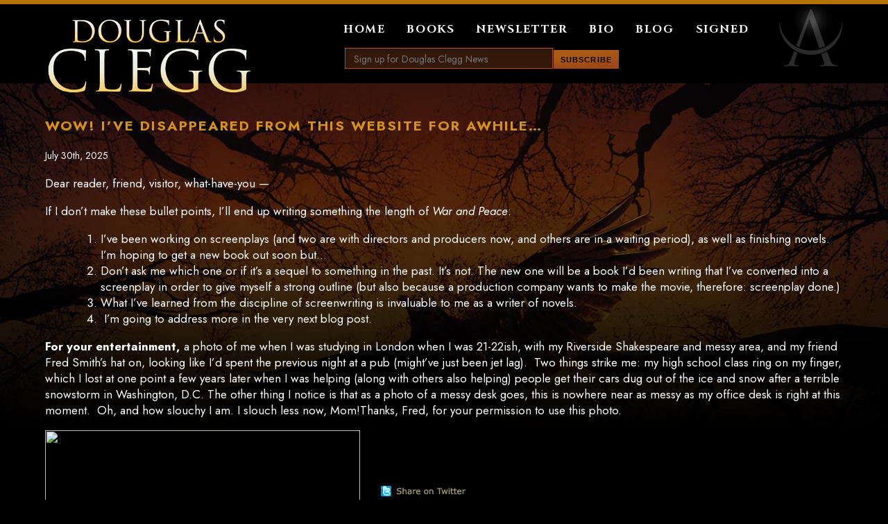

--- FILE ---
content_type: text/html; charset=UTF-8
request_url: https://douglasclegg.com/blog/
body_size: 17160
content:
<html>
<head>
<meta http-equiv="Content-Type" content="text/html; charset=utf-8" />
<title>Krampus Night | Douglas Clegg</title>

<meta name="keywords" content="Douglas Clegg, bestselling, author, fiction, dark fiction, horror, occult fiction, supernatural, ghost, thriller, suspense, haunting, gothic thrillers, dark fantasy, vampires, books, novels, Neverland, Priest of Blood, Nightmare House, Children's Hour, Clegg" />
<meta name="description" content="Douglas Clegg, New York Times bestselling and award-winning author of thriller, suspense, fantasy and horror novels including The Children's Hour, The Hour Before Dark, and Neverland." />

<meta name="viewport" content="width=device-width, initial-scale=1">

<link href="https://douglasclegg.com/wp-content/themes/dc2015/clegg-main.css?v=3" rel="stylesheet" type="text/css">
<link href="https://douglasclegg.com/wp-content/themes/dc2015/colors-orange.css" rel="stylesheet" type="text/css">
<link rel="preconnect" href="https://fonts.googleapis.com">
<link rel="preconnect" href="https://fonts.gstatic.com" crossorigin>
<link href="https://fonts.googleapis.com/css2?family=Cinzel:wght@400..900&family=Jost:ital,wght@0,100..900;1,100..900&display=swap" rel="stylesheet">


<meta name='robots' content='max-image-preview:large' />
<link rel='dns-prefetch' href='//a.omappapi.com' />
<link rel='dns-prefetch' href='//www.googletagmanager.com' />
<link rel="alternate" type="application/rss+xml" title="Douglas Clegg &raquo; Feed" href="https://douglasclegg.com/feed/" />
		<!-- This site uses the Google Analytics by MonsterInsights plugin v9.9.1 - Using Analytics tracking - https://www.monsterinsights.com/ -->
		<!-- Note: MonsterInsights is not currently configured on this site. The site owner needs to authenticate with Google Analytics in the MonsterInsights settings panel. -->
					<!-- No tracking code set -->
				<!-- / Google Analytics by MonsterInsights -->
		<script type="text/javascript">
/* <![CDATA[ */
window._wpemojiSettings = {"baseUrl":"https:\/\/s.w.org\/images\/core\/emoji\/15.0.3\/72x72\/","ext":".png","svgUrl":"https:\/\/s.w.org\/images\/core\/emoji\/15.0.3\/svg\/","svgExt":".svg","source":{"concatemoji":"https:\/\/douglasclegg.com\/wp-includes\/js\/wp-emoji-release.min.js?ver=6.6.4"}};
/*! This file is auto-generated */
!function(i,n){var o,s,e;function c(e){try{var t={supportTests:e,timestamp:(new Date).valueOf()};sessionStorage.setItem(o,JSON.stringify(t))}catch(e){}}function p(e,t,n){e.clearRect(0,0,e.canvas.width,e.canvas.height),e.fillText(t,0,0);var t=new Uint32Array(e.getImageData(0,0,e.canvas.width,e.canvas.height).data),r=(e.clearRect(0,0,e.canvas.width,e.canvas.height),e.fillText(n,0,0),new Uint32Array(e.getImageData(0,0,e.canvas.width,e.canvas.height).data));return t.every(function(e,t){return e===r[t]})}function u(e,t,n){switch(t){case"flag":return n(e,"\ud83c\udff3\ufe0f\u200d\u26a7\ufe0f","\ud83c\udff3\ufe0f\u200b\u26a7\ufe0f")?!1:!n(e,"\ud83c\uddfa\ud83c\uddf3","\ud83c\uddfa\u200b\ud83c\uddf3")&&!n(e,"\ud83c\udff4\udb40\udc67\udb40\udc62\udb40\udc65\udb40\udc6e\udb40\udc67\udb40\udc7f","\ud83c\udff4\u200b\udb40\udc67\u200b\udb40\udc62\u200b\udb40\udc65\u200b\udb40\udc6e\u200b\udb40\udc67\u200b\udb40\udc7f");case"emoji":return!n(e,"\ud83d\udc26\u200d\u2b1b","\ud83d\udc26\u200b\u2b1b")}return!1}function f(e,t,n){var r="undefined"!=typeof WorkerGlobalScope&&self instanceof WorkerGlobalScope?new OffscreenCanvas(300,150):i.createElement("canvas"),a=r.getContext("2d",{willReadFrequently:!0}),o=(a.textBaseline="top",a.font="600 32px Arial",{});return e.forEach(function(e){o[e]=t(a,e,n)}),o}function t(e){var t=i.createElement("script");t.src=e,t.defer=!0,i.head.appendChild(t)}"undefined"!=typeof Promise&&(o="wpEmojiSettingsSupports",s=["flag","emoji"],n.supports={everything:!0,everythingExceptFlag:!0},e=new Promise(function(e){i.addEventListener("DOMContentLoaded",e,{once:!0})}),new Promise(function(t){var n=function(){try{var e=JSON.parse(sessionStorage.getItem(o));if("object"==typeof e&&"number"==typeof e.timestamp&&(new Date).valueOf()<e.timestamp+604800&&"object"==typeof e.supportTests)return e.supportTests}catch(e){}return null}();if(!n){if("undefined"!=typeof Worker&&"undefined"!=typeof OffscreenCanvas&&"undefined"!=typeof URL&&URL.createObjectURL&&"undefined"!=typeof Blob)try{var e="postMessage("+f.toString()+"("+[JSON.stringify(s),u.toString(),p.toString()].join(",")+"));",r=new Blob([e],{type:"text/javascript"}),a=new Worker(URL.createObjectURL(r),{name:"wpTestEmojiSupports"});return void(a.onmessage=function(e){c(n=e.data),a.terminate(),t(n)})}catch(e){}c(n=f(s,u,p))}t(n)}).then(function(e){for(var t in e)n.supports[t]=e[t],n.supports.everything=n.supports.everything&&n.supports[t],"flag"!==t&&(n.supports.everythingExceptFlag=n.supports.everythingExceptFlag&&n.supports[t]);n.supports.everythingExceptFlag=n.supports.everythingExceptFlag&&!n.supports.flag,n.DOMReady=!1,n.readyCallback=function(){n.DOMReady=!0}}).then(function(){return e}).then(function(){var e;n.supports.everything||(n.readyCallback(),(e=n.source||{}).concatemoji?t(e.concatemoji):e.wpemoji&&e.twemoji&&(t(e.twemoji),t(e.wpemoji)))}))}((window,document),window._wpemojiSettings);
/* ]]> */
</script>
<style id='wp-emoji-styles-inline-css' type='text/css'>

	img.wp-smiley, img.emoji {
		display: inline !important;
		border: none !important;
		box-shadow: none !important;
		height: 1em !important;
		width: 1em !important;
		margin: 0 0.07em !important;
		vertical-align: -0.1em !important;
		background: none !important;
		padding: 0 !important;
	}
</style>
<link rel='stylesheet' id='wp-block-library-css' href='https://douglasclegg.com/wp-includes/css/dist/block-library/style.min.css?ver=6.6.4' type='text/css' media='all' />
<style id='classic-theme-styles-inline-css' type='text/css'>
/*! This file is auto-generated */
.wp-block-button__link{color:#fff;background-color:#32373c;border-radius:9999px;box-shadow:none;text-decoration:none;padding:calc(.667em + 2px) calc(1.333em + 2px);font-size:1.125em}.wp-block-file__button{background:#32373c;color:#fff;text-decoration:none}
</style>
<style id='global-styles-inline-css' type='text/css'>
:root{--wp--preset--aspect-ratio--square: 1;--wp--preset--aspect-ratio--4-3: 4/3;--wp--preset--aspect-ratio--3-4: 3/4;--wp--preset--aspect-ratio--3-2: 3/2;--wp--preset--aspect-ratio--2-3: 2/3;--wp--preset--aspect-ratio--16-9: 16/9;--wp--preset--aspect-ratio--9-16: 9/16;--wp--preset--color--black: #000000;--wp--preset--color--cyan-bluish-gray: #abb8c3;--wp--preset--color--white: #ffffff;--wp--preset--color--pale-pink: #f78da7;--wp--preset--color--vivid-red: #cf2e2e;--wp--preset--color--luminous-vivid-orange: #ff6900;--wp--preset--color--luminous-vivid-amber: #fcb900;--wp--preset--color--light-green-cyan: #7bdcb5;--wp--preset--color--vivid-green-cyan: #00d084;--wp--preset--color--pale-cyan-blue: #8ed1fc;--wp--preset--color--vivid-cyan-blue: #0693e3;--wp--preset--color--vivid-purple: #9b51e0;--wp--preset--gradient--vivid-cyan-blue-to-vivid-purple: linear-gradient(135deg,rgba(6,147,227,1) 0%,rgb(155,81,224) 100%);--wp--preset--gradient--light-green-cyan-to-vivid-green-cyan: linear-gradient(135deg,rgb(122,220,180) 0%,rgb(0,208,130) 100%);--wp--preset--gradient--luminous-vivid-amber-to-luminous-vivid-orange: linear-gradient(135deg,rgba(252,185,0,1) 0%,rgba(255,105,0,1) 100%);--wp--preset--gradient--luminous-vivid-orange-to-vivid-red: linear-gradient(135deg,rgba(255,105,0,1) 0%,rgb(207,46,46) 100%);--wp--preset--gradient--very-light-gray-to-cyan-bluish-gray: linear-gradient(135deg,rgb(238,238,238) 0%,rgb(169,184,195) 100%);--wp--preset--gradient--cool-to-warm-spectrum: linear-gradient(135deg,rgb(74,234,220) 0%,rgb(151,120,209) 20%,rgb(207,42,186) 40%,rgb(238,44,130) 60%,rgb(251,105,98) 80%,rgb(254,248,76) 100%);--wp--preset--gradient--blush-light-purple: linear-gradient(135deg,rgb(255,206,236) 0%,rgb(152,150,240) 100%);--wp--preset--gradient--blush-bordeaux: linear-gradient(135deg,rgb(254,205,165) 0%,rgb(254,45,45) 50%,rgb(107,0,62) 100%);--wp--preset--gradient--luminous-dusk: linear-gradient(135deg,rgb(255,203,112) 0%,rgb(199,81,192) 50%,rgb(65,88,208) 100%);--wp--preset--gradient--pale-ocean: linear-gradient(135deg,rgb(255,245,203) 0%,rgb(182,227,212) 50%,rgb(51,167,181) 100%);--wp--preset--gradient--electric-grass: linear-gradient(135deg,rgb(202,248,128) 0%,rgb(113,206,126) 100%);--wp--preset--gradient--midnight: linear-gradient(135deg,rgb(2,3,129) 0%,rgb(40,116,252) 100%);--wp--preset--font-size--small: 13px;--wp--preset--font-size--medium: 20px;--wp--preset--font-size--large: 36px;--wp--preset--font-size--x-large: 42px;--wp--preset--spacing--20: 0.44rem;--wp--preset--spacing--30: 0.67rem;--wp--preset--spacing--40: 1rem;--wp--preset--spacing--50: 1.5rem;--wp--preset--spacing--60: 2.25rem;--wp--preset--spacing--70: 3.38rem;--wp--preset--spacing--80: 5.06rem;--wp--preset--shadow--natural: 6px 6px 9px rgba(0, 0, 0, 0.2);--wp--preset--shadow--deep: 12px 12px 50px rgba(0, 0, 0, 0.4);--wp--preset--shadow--sharp: 6px 6px 0px rgba(0, 0, 0, 0.2);--wp--preset--shadow--outlined: 6px 6px 0px -3px rgba(255, 255, 255, 1), 6px 6px rgba(0, 0, 0, 1);--wp--preset--shadow--crisp: 6px 6px 0px rgba(0, 0, 0, 1);}:where(.is-layout-flex){gap: 0.5em;}:where(.is-layout-grid){gap: 0.5em;}body .is-layout-flex{display: flex;}.is-layout-flex{flex-wrap: wrap;align-items: center;}.is-layout-flex > :is(*, div){margin: 0;}body .is-layout-grid{display: grid;}.is-layout-grid > :is(*, div){margin: 0;}:where(.wp-block-columns.is-layout-flex){gap: 2em;}:where(.wp-block-columns.is-layout-grid){gap: 2em;}:where(.wp-block-post-template.is-layout-flex){gap: 1.25em;}:where(.wp-block-post-template.is-layout-grid){gap: 1.25em;}.has-black-color{color: var(--wp--preset--color--black) !important;}.has-cyan-bluish-gray-color{color: var(--wp--preset--color--cyan-bluish-gray) !important;}.has-white-color{color: var(--wp--preset--color--white) !important;}.has-pale-pink-color{color: var(--wp--preset--color--pale-pink) !important;}.has-vivid-red-color{color: var(--wp--preset--color--vivid-red) !important;}.has-luminous-vivid-orange-color{color: var(--wp--preset--color--luminous-vivid-orange) !important;}.has-luminous-vivid-amber-color{color: var(--wp--preset--color--luminous-vivid-amber) !important;}.has-light-green-cyan-color{color: var(--wp--preset--color--light-green-cyan) !important;}.has-vivid-green-cyan-color{color: var(--wp--preset--color--vivid-green-cyan) !important;}.has-pale-cyan-blue-color{color: var(--wp--preset--color--pale-cyan-blue) !important;}.has-vivid-cyan-blue-color{color: var(--wp--preset--color--vivid-cyan-blue) !important;}.has-vivid-purple-color{color: var(--wp--preset--color--vivid-purple) !important;}.has-black-background-color{background-color: var(--wp--preset--color--black) !important;}.has-cyan-bluish-gray-background-color{background-color: var(--wp--preset--color--cyan-bluish-gray) !important;}.has-white-background-color{background-color: var(--wp--preset--color--white) !important;}.has-pale-pink-background-color{background-color: var(--wp--preset--color--pale-pink) !important;}.has-vivid-red-background-color{background-color: var(--wp--preset--color--vivid-red) !important;}.has-luminous-vivid-orange-background-color{background-color: var(--wp--preset--color--luminous-vivid-orange) !important;}.has-luminous-vivid-amber-background-color{background-color: var(--wp--preset--color--luminous-vivid-amber) !important;}.has-light-green-cyan-background-color{background-color: var(--wp--preset--color--light-green-cyan) !important;}.has-vivid-green-cyan-background-color{background-color: var(--wp--preset--color--vivid-green-cyan) !important;}.has-pale-cyan-blue-background-color{background-color: var(--wp--preset--color--pale-cyan-blue) !important;}.has-vivid-cyan-blue-background-color{background-color: var(--wp--preset--color--vivid-cyan-blue) !important;}.has-vivid-purple-background-color{background-color: var(--wp--preset--color--vivid-purple) !important;}.has-black-border-color{border-color: var(--wp--preset--color--black) !important;}.has-cyan-bluish-gray-border-color{border-color: var(--wp--preset--color--cyan-bluish-gray) !important;}.has-white-border-color{border-color: var(--wp--preset--color--white) !important;}.has-pale-pink-border-color{border-color: var(--wp--preset--color--pale-pink) !important;}.has-vivid-red-border-color{border-color: var(--wp--preset--color--vivid-red) !important;}.has-luminous-vivid-orange-border-color{border-color: var(--wp--preset--color--luminous-vivid-orange) !important;}.has-luminous-vivid-amber-border-color{border-color: var(--wp--preset--color--luminous-vivid-amber) !important;}.has-light-green-cyan-border-color{border-color: var(--wp--preset--color--light-green-cyan) !important;}.has-vivid-green-cyan-border-color{border-color: var(--wp--preset--color--vivid-green-cyan) !important;}.has-pale-cyan-blue-border-color{border-color: var(--wp--preset--color--pale-cyan-blue) !important;}.has-vivid-cyan-blue-border-color{border-color: var(--wp--preset--color--vivid-cyan-blue) !important;}.has-vivid-purple-border-color{border-color: var(--wp--preset--color--vivid-purple) !important;}.has-vivid-cyan-blue-to-vivid-purple-gradient-background{background: var(--wp--preset--gradient--vivid-cyan-blue-to-vivid-purple) !important;}.has-light-green-cyan-to-vivid-green-cyan-gradient-background{background: var(--wp--preset--gradient--light-green-cyan-to-vivid-green-cyan) !important;}.has-luminous-vivid-amber-to-luminous-vivid-orange-gradient-background{background: var(--wp--preset--gradient--luminous-vivid-amber-to-luminous-vivid-orange) !important;}.has-luminous-vivid-orange-to-vivid-red-gradient-background{background: var(--wp--preset--gradient--luminous-vivid-orange-to-vivid-red) !important;}.has-very-light-gray-to-cyan-bluish-gray-gradient-background{background: var(--wp--preset--gradient--very-light-gray-to-cyan-bluish-gray) !important;}.has-cool-to-warm-spectrum-gradient-background{background: var(--wp--preset--gradient--cool-to-warm-spectrum) !important;}.has-blush-light-purple-gradient-background{background: var(--wp--preset--gradient--blush-light-purple) !important;}.has-blush-bordeaux-gradient-background{background: var(--wp--preset--gradient--blush-bordeaux) !important;}.has-luminous-dusk-gradient-background{background: var(--wp--preset--gradient--luminous-dusk) !important;}.has-pale-ocean-gradient-background{background: var(--wp--preset--gradient--pale-ocean) !important;}.has-electric-grass-gradient-background{background: var(--wp--preset--gradient--electric-grass) !important;}.has-midnight-gradient-background{background: var(--wp--preset--gradient--midnight) !important;}.has-small-font-size{font-size: var(--wp--preset--font-size--small) !important;}.has-medium-font-size{font-size: var(--wp--preset--font-size--medium) !important;}.has-large-font-size{font-size: var(--wp--preset--font-size--large) !important;}.has-x-large-font-size{font-size: var(--wp--preset--font-size--x-large) !important;}
:where(.wp-block-post-template.is-layout-flex){gap: 1.25em;}:where(.wp-block-post-template.is-layout-grid){gap: 1.25em;}
:where(.wp-block-columns.is-layout-flex){gap: 2em;}:where(.wp-block-columns.is-layout-grid){gap: 2em;}
:root :where(.wp-block-pullquote){font-size: 1.5em;line-height: 1.6;}
</style>
<link rel='stylesheet' id='patreon-wordpress-css-css' href='https://douglasclegg.com/wp-content/plugins/patreon-connect/assets/css/app.css?ver=6.6.4' type='text/css' media='all' />
<link rel='stylesheet' id='flick-css' href='https://douglasclegg.com/wp-content/plugins/mailchimp/assets/css/flick/flick.css?ver=2.0.0' type='text/css' media='all' />
<link rel='stylesheet' id='mailchimp_sf_main_css-css' href='https://douglasclegg.com/wp-content/plugins/mailchimp/assets/css/frontend.css?ver=2.0.0' type='text/css' media='all' />
<style id='mailchimp_sf_main_css-inline-css' type='text/css'>
	.mc_signup_form {
		padding:5px;
		border-width: 0px;
		border-style: solid;
		border-color: #00000;
		color: #F2F2F;
		background-color: #00000;
	}
	
</style>
<script type="text/javascript" src="https://douglasclegg.com/wp-includes/js/jquery/jquery.min.js?ver=3.7.1" id="jquery-core-js"></script>
<script type="text/javascript" src="https://douglasclegg.com/wp-includes/js/jquery/jquery-migrate.min.js?ver=3.4.1" id="jquery-migrate-js"></script>
<link rel="https://api.w.org/" href="https://douglasclegg.com/wp-json/" /><link rel="EditURI" type="application/rsd+xml" title="RSD" href="https://douglasclegg.com/xmlrpc.php?rsd" />
<meta name="generator" content="WordPress 6.6.4" />
<style>@font-face {
            font-family: 'Libre Franklin Extra Bold';
            src: url('https://douglasclegg.com/wp-content/plugins/patreon-connect/assets/fonts/librefranklin-extrabold-webfont.woff2') format('woff2'),
                 url('https://douglasclegg.com/wp-content/plugins/patreon-connect/assets/fonts/librefranklin-extrabold-webfont.woff') format('woff');
            font-weight: bold;
            }</style>	
<script id="mcjs">!function(c,h,i,m,p){m=c.createElement(h),p=c.getElementsByTagName(h)[0],m.async=1,m.src=i,p.parentNode.insertBefore(m,p)}(document,"script","https://chimpstatic.com/mcjs-connected/js/users/c64a627c01f53a33bd13ecb7a/7dc27bdba8dd67569d1a7fef0.js");</script>

<!-- Facebook Pixel Code -->
<script>
!function(f,b,e,v,n,t,s){if(f.fbq)return;n=f.fbq=function(){n.callMethod?
n.callMethod.apply(n,arguments):n.queue.push(arguments)};if(!f._fbq)f._fbq=n;
n.push=n;n.loaded=!0;n.version='2.0';n.queue=[];t=b.createElement(e);t.async=!0;
t.src=v;s=b.getElementsByTagName(e)[0];s.parentNode.insertBefore(t,s)}(window,
document,'script','//connect.facebook.net/en_US/fbevents.js');

fbq('init', '859311620850128');
fbq('track', "PageView");</script>
<noscript><img height="1" width="1" style="display:none"
src="https://www.facebook.com/tr?id=859311620850128&ev=PageView&noscript=1"
/></noscript>
<!-- End Facebook Pixel Code -->       
</head>

<body class="inside">

<div id="topbar" class="centered">


<div class="leftthird"><a href="https://douglasclegg.com"><img src="https://douglasclegg.com/wp-content/themes/dc2015/dc-images/douglas-clegg-orange.png" alt="Douglas Clegg" class="clegg-name"></a></div>


<div class="rightthird">

<div id="nav-m"><img src="https://douglasclegg.com/wp-content/themes/dc2015/dc-images/nav-icon.jpg" alt="Nav icon"> <a href="#" onClick="showmenu()">Navigation</a></div>

<div id="menu">
    <a href="https://douglasclegg.com" >Home</a>    
    <a href="https://douglasclegg.com/books" >Books</a>     
    <a href="https://douglasclegg.com/newsletter" >Newsletter</a>    
    <a href="https://douglasclegg.com/bio" >Bio</a>     
    <a href="https://douglasclegg.com/blog" >Blog</a>
    <a href="https://douglasclegg.com/signed" >Signed</a></div><!--menu-->

<div id="newstop">
<div id="news-m"><img src="https://douglasclegg.com/wp-content/themes/dc2015/dc-images/newsletter-icon.jpg" alt="News icon">  <a href="#" onClick="shownews()">Newsletter</a></div>
<div id="mc_embed_signup">
<form id="mc-embedded-subscribe-form" class="validate" action="http://DouglasClegg.us1.list-manage.com/subscribe/post?u=c64a627c01f53a33bd13ecb7a&amp;id=8d91566862" method="post">
<input id="mce-EMAIL" class="required email" type="text" name="EMAIL" placeholder="Sign up for Douglas Clegg News"/>
<input id="mc-embedded-subscribe" class="btn" type="submit" name="subscribe" value="Subscribe" />
</form>
</div>

</div><!--newstop-->
</div><!--rightthird-->

<div class="clearfix"></div>


</div><!--topbar-->
<div id="inside-middle" class="centered page">
      
        
	
								<h3>WOW! I&#8217;ve disappeared from this website for awhile&#8230;</h3>
				<small>July 30th, 2025 <!-- by Douglas Clegg --></small>

			
					<p>Dear reader, friend, visitor, what-have-you &#8212;</p>
<p>If I don&#8217;t make these bullet points, I&#8217;ll end up writing something the length of <em>War and Peace</em>:</p>
<ol>
<li style="list-style-type: none;">
<ol>
<li>I&#8217;ve been working on screenplays (and two are with directors and producers now, and others are in a waiting period), as well as finishing novels. I&#8217;m hoping to get a new book out soon but&#8230;</li>
<li>Don&#8217;t ask me which one or if it&#8217;s a sequel to something in the past. It&#8217;s not. The new one will be a book I&#8217;d been writing that I&#8217;ve converted into a screenplay in order to give myself a strong outline (but also because a production company wants to make the movie, therefore: screenplay done.)</li>
<li>What I&#8217;ve learned from the discipline of screenwriting is invaluable to me as a writer of novels.</li>
<li> I&#8217;m going to address more in the very next blog post.</li>
</ol>
</li>
</ol>
<p><strong>For your entertainment,</strong> a photo of me when I was studying in London when I was 21-22ish, with my Riverside Shakespeare and messy area, and my friend Fred Smith&#8217;s hat on, looking like I&#8217;d spent the previous night at a pub (might&#8217;ve just been jet lag).  Two things strike me: my high school class ring on my finger, which I lost at one point a few years later when I was helping (along with others also helping) people get their cars dug out of the ice and snow after a terrible snowstorm in Washington, D.C. The other thing I notice is that as a photo of a messy desk goes, this is nowhere near as messy as my office desk is right at this moment.  Oh, and how slouchy I am. I slouch less now, Mom!Thanks, Fred, for your permission to use this photo.</p>
<p><a href="https://douglasclegg.com/wp-content/uploads/2025/07/DouglasClegg-LLondon-1980-spring-courtesy-and-permisison-of-Frederick-M.-Smith.heic"><img loading="lazy" decoding="async" class="alignleft wp-image-9845" src="https://douglasclegg.com/wp-content/uploads/2025/07/DouglasClegg-LLondon-1980-spring-courtesy-and-permisison-of-Frederick-M.-Smith.heic" alt="" width="454" height="587" /></a></p>
<p>&nbsp;</p>
<p>&nbsp;</p>
			

				<p class="postmetadata">  </p>
               
                
                <p>
                 <script src="http://platform.twitter.com/widgets.js" type="text/javascript"></script>
    <a href="http://twitter.com/share?url=https://douglasclegg.com/2025/07/wow-ive-disappeared-from-this-website-for-awhile/" target="_blank"><img src="https://douglasclegg.com/wp-content/themes/dc2015/images/share-twitter.gif" alt="Share on Twitter" /></a> 
    
    <div id="fb-root"></div>
<script>(function(d, s, id) {
  var js, fjs = d.getElementsByTagName(s)[0];
  if (d.getElementById(id)) return;
  js = d.createElement(s); js.id = id;
  js.src = "//connect.facebook.net/en_US/all.js#xfbml=1";
  fjs.parentNode.insertBefore(js, fjs);
}(document, 'script', 'facebook-jssdk'));</script>

<div class="fb-like" data-href="https://douglasclegg.com/2025/07/wow-ive-disappeared-from-this-website-for-awhile/" data-send="true" data-width="450" data-show-faces="true"></div>
                
                </p>
			
<p class="dotted"><br /></p>
								<h3>New! Alkemara Press Trade Hardcovers</h3>
				<small>November 10th, 2021 <!-- by Douglas Clegg --></small>

			
					<h2><span style="color: #333333;">Signed &amp; Inscribed from Doug&#8217;s Office</span></h2>
<div id="attachment_9766" style="width: 426px" class="wp-caption aligncenter"><a href="https://douglasclegg.com/wp-content/uploads/2021/11/Alkemara-Press-HC-DouglasClegg-Nov-2021-C-scaled.jpeg" target="_blank" rel="noopener"><img loading="lazy" decoding="async" aria-describedby="caption-attachment-9766" class="wp-image-9766 size-medium" src="https://douglasclegg.com/wp-content/uploads/2021/11/Alkemara-Press-HC-DouglasClegg-Nov-2021-C-416x194.jpeg" alt="The 2021 Alkemara Press Hardcovers from Douglas Clegg" width="416" height="194" srcset="https://douglasclegg.com/wp-content/uploads/2021/11/Alkemara-Press-HC-DouglasClegg-Nov-2021-C-416x194.jpeg 416w, https://douglasclegg.com/wp-content/uploads/2021/11/Alkemara-Press-HC-DouglasClegg-Nov-2021-C-1024x478.jpeg 1024w, https://douglasclegg.com/wp-content/uploads/2021/11/Alkemara-Press-HC-DouglasClegg-Nov-2021-C-768x359.jpeg 768w, https://douglasclegg.com/wp-content/uploads/2021/11/Alkemara-Press-HC-DouglasClegg-Nov-2021-C-1536x718.jpeg 1536w, https://douglasclegg.com/wp-content/uploads/2021/11/Alkemara-Press-HC-DouglasClegg-Nov-2021-C-2048x957.jpeg 2048w" sizes="(max-width: 416px) 100vw, 416px" /></a><p id="caption-attachment-9766" class="wp-caption-text">Click image to enlarge.</p></div>
<p>&nbsp;</p>
<p>Right now there are eleven new Alkemara Press hardcover editions up for sale.  More to come!</p>
<h3><b>About the Hardcovers &amp; Getting Them Inscribed &amp; Signed:</b></h3>
<div class="easy-read"><div class="boxed-read"></p>
<p><strong>First set of books in print:</strong> <em>The Hour Before Dark, Bad Karma, Coming of Age, Night Asylum, Afterlife, Neverland, The Nightmare Chronicles,  Goat Dance, Nightmare House, Mischief</em>, and <em>The Poisoner&#8217;s Garden &amp; Others</em>.</p>
<p><strong>Signed Book Cost:</strong> $32 per novel,  INCLUDING U.S. Media Mail shipping/packaging. One price exception is <em>The Poisoner&#8217;s Garden</em> at $25. Scroll down if you&#8217;re outside the U.S.A.</p>
<p><strong>Order Your Books:</strong> email <span style="color: #0000ff;"><a style="color: #0000ff;" href="mailto:DClegg@DouglasClegg.com">DClegg@DouglasClegg.com</a></span> with the books you want and who you&#8217;d like them inscribed to or if you prefer &#8220;flat-signed.&#8221; I&#8217;ll email you back to verify with the total. Then you&#8217;ll pay via Paypal. If you hate Paypal, let me know what you prefer to use and I&#8217;ll see if that can be arranged.</p>
<p>You can also buy on Amazon (but not get a signed copy that way). Hoping to add more bookstores over time.</p>
<h3><span style="color: #000000;">About these editions:</span></h3>
<p><a href="https://douglasclegg.com/wp-content/uploads/2021/10/Afterlife-Alkemara-Hardcover-2021.jpeg" target="_blank" rel="noopener"><img loading="lazy" decoding="async" class="alignleft wp-image-9703 size-medium" src="https://douglasclegg.com/wp-content/uploads/2021/10/Afterlife-Alkemara-Hardcover-2021-293x416.jpeg" alt="" width="293" height="416" srcset="https://douglasclegg.com/wp-content/uploads/2021/10/Afterlife-Alkemara-Hardcover-2021-293x416.jpeg 293w, https://douglasclegg.com/wp-content/uploads/2021/10/Afterlife-Alkemara-Hardcover-2021-722x1024.jpeg 722w, https://douglasclegg.com/wp-content/uploads/2021/10/Afterlife-Alkemara-Hardcover-2021-768x1089.jpeg 768w, https://douglasclegg.com/wp-content/uploads/2021/10/Afterlife-Alkemara-Hardcover-2021-1083x1536.jpeg 1083w, https://douglasclegg.com/wp-content/uploads/2021/10/Afterlife-Alkemara-Hardcover-2021-1444x2048.jpeg 1444w, https://douglasclegg.com/wp-content/uploads/2021/10/Afterlife-Alkemara-Hardcover-2021.jpeg 1646w" sizes="(max-width: 293px) 100vw, 293px" /></a></p>
<p>&nbsp;</p>
<ul>
<li><strong>Size:</strong> 6&#8243;x9&#8243; interior (standard hardcover size).</li>
<li><strong>Type:</strong> Case-laminate P.O.D. hardcover. This means there is no dust jacket; the cover is printed right on the book. They look GREAT. This printing and binding technology is light-years ahead of what it was even a few years back.</li>
<li><strong>Because of the current &#8220;supply chain&#8221; and other issues</strong> (including my own), you&#8217;ve got to give me 4-6 weeks to get them out the door to you. Might be faster but I cannot guarantee that just yet.</li>
</ul>
<p><strong>NOTE:</strong> I will only sign/inscribe books bought directly from my office.</p>
<p><strong>Outside the USA? </strong>It&#8217;s crazy expensive to mail to you, even to Canada or Mexico. Might take a long time, too. But if you really want to get signed books, email me, let me know what shipping method you&#8217;ve used before that works well for you from the U.S. I&#8217;ll check it out, weigh the books and box and tell you what the total would be. But I&#8217;ve seen amounts that would double the book&#8217;s price. I hate doing that to you but if you really want to, we can make it happen.</p>
<p>&nbsp;</p>
<p><strong>These are NOT limited or deluxe editions. Alkemara Press editions are trade hardcovers.</strong></p>
<p><a href="https://douglasclegg.com/wp-content/uploads/2021/10/Alkemara-Press-Hardcovers-2021-scaled.jpg" target="_blank" rel="noopener"><img loading="lazy" decoding="async" class="aligncenter wp-image-9692 size-medium" title="Douglas Clegg's blog page image of the new Alkemara Press hardcovers." src="https://douglasclegg.com/wp-content/uploads/2021/10/Alkemara-Press-Hardcovers-2021-416x243.jpg" alt="Find out more about the new Alkemara Press hardcover line of Douglas Clegg novels." width="416" height="243" srcset="https://douglasclegg.com/wp-content/uploads/2021/10/Alkemara-Press-Hardcovers-2021-416x243.jpg 416w, https://douglasclegg.com/wp-content/uploads/2021/10/Alkemara-Press-Hardcovers-2021-1024x598.jpg 1024w, https://douglasclegg.com/wp-content/uploads/2021/10/Alkemara-Press-Hardcovers-2021-768x448.jpg 768w, https://douglasclegg.com/wp-content/uploads/2021/10/Alkemara-Press-Hardcovers-2021-1536x897.jpg 1536w, https://douglasclegg.com/wp-content/uploads/2021/10/Alkemara-Press-Hardcovers-2021-2048x1196.jpg 2048w" sizes="(max-width: 416px) 100vw, 416px" /></a></p>
<p><div id="attachment_9764" style="width: 426px" class="wp-caption aligncenter"><a href="https://douglasclegg.com/wp-content/uploads/2021/11/Alkemara-Press-HC-Douglas-Clegg-Nov-2021-A.jpeg" target="_blank" rel="noopener"><img loading="lazy" decoding="async" aria-describedby="caption-attachment-9764" class="wp-image-9764 size-medium" src="https://douglasclegg.com/wp-content/uploads/2021/11/Alkemara-Press-HC-Douglas-Clegg-Nov-2021-A-416x226.jpeg" alt="" width="416" height="226" srcset="https://douglasclegg.com/wp-content/uploads/2021/11/Alkemara-Press-HC-Douglas-Clegg-Nov-2021-A-416x226.jpeg 416w, https://douglasclegg.com/wp-content/uploads/2021/11/Alkemara-Press-HC-Douglas-Clegg-Nov-2021-A-1024x557.jpeg 1024w, https://douglasclegg.com/wp-content/uploads/2021/11/Alkemara-Press-HC-Douglas-Clegg-Nov-2021-A-768x418.jpeg 768w, https://douglasclegg.com/wp-content/uploads/2021/11/Alkemara-Press-HC-Douglas-Clegg-Nov-2021-A-1536x835.jpeg 1536w, https://douglasclegg.com/wp-content/uploads/2021/11/Alkemara-Press-HC-Douglas-Clegg-Nov-2021-A-2048x1113.jpeg 2048w" sizes="(max-width: 416px) 100vw, 416px" /></a><p id="caption-attachment-9764" class="wp-caption-text">Click images to enlarge.</p></div></p>
<p>&nbsp;</p>
<p>&nbsp;</p>
<p>&nbsp;</p>
<p>&nbsp;</p>
<p>&nbsp;</p>
<p>&nbsp;</p>
<p>&nbsp;</p>
<p></div></div>
<p>&nbsp;</p>
			

				<p class="postmetadata">  </p>
               
                
                <p>
                 <script src="http://platform.twitter.com/widgets.js" type="text/javascript"></script>
    <a href="http://twitter.com/share?url=https://douglasclegg.com/2021/11/hc-editions/" target="_blank"><img src="https://douglasclegg.com/wp-content/themes/dc2015/images/share-twitter.gif" alt="Share on Twitter" /></a> 
    
    <div id="fb-root"></div>
<script>(function(d, s, id) {
  var js, fjs = d.getElementsByTagName(s)[0];
  if (d.getElementById(id)) return;
  js = d.createElement(s); js.id = id;
  js.src = "//connect.facebook.net/en_US/all.js#xfbml=1";
  fjs.parentNode.insertBefore(js, fjs);
}(document, 'script', 'facebook-jssdk'));</script>

<div class="fb-like" data-href="https://douglasclegg.com/2021/11/hc-editions/" data-send="true" data-width="450" data-show-faces="true"></div>
                
                </p>
			
<p class="dotted"><br /></p>
								<h3>How My Patreon Works, Post #2</h3>
				<small>September 12th, 2020 <!-- by Douglas Clegg --></small>

			
					<p><img loading="lazy" decoding="async" class="alignleft wp-image-9362 size-thumbnail" src="https://douglasclegg.com/wp-content/uploads/2020/04/DouglasClegg-Mask-Pandemic-2020-150x150.jpg" alt="The pandemic care mask-Douglas Clegg" width="150" height="150" />  Dear Reader,</p>
<p>Yesterday I posted <a href="https://douglasclegg.com/2020/09/how-patreon-matters/">6 basics of my Patreon page at Patreon.com/DouglasClegg</a>. Here I&#8217;m going to enumerate the various tiers of membership currently available (I may add one or two more, depending on your interests.)</p>
<p><a href="https://www.patreon.com/bePatron?u=3582084" data-patreon-widget-type="become-patron-button">Become a Patron?</a><script async src="https://c6.patreon.com/becomePatronButton.bundle.js"></script></p>
<div class="easy-read"><div class="boxed-read"></p>
<p>You choose your level of support both based on how you want to support my writing as well as what you&#8217;d enjoy receiving in return for that support. If you want, click any image below to check out the tiers and their pricing at <span style="color: #0000ff;"><a style="color: #0000ff;" href="http://Patreon.com/DouglasClegg" target="_blank" rel="noopener noreferrer">Patreon.com/DouglasClegg</a></span></p>
<p>Once you&#8217;re there, the page may show you only 3 tiers, but there are currently 6. So scroll down a little and find this:</p>
<p><img loading="lazy" decoding="async" class=" wp-image-9568 aligncenter" src="https://douglasclegg.com/wp-content/uploads/2020/09/Screen-Shot-2020-09-11-at-12.46.09-PM.png" alt="" width="338" height="98" srcset="https://douglasclegg.com/wp-content/uploads/2020/09/Screen-Shot-2020-09-11-at-12.46.09-PM.png 558w, https://douglasclegg.com/wp-content/uploads/2020/09/Screen-Shot-2020-09-11-at-12.46.09-PM-416x121.png 416w" sizes="(max-width: 338px) 100vw, 338px" /></p>
<p>On the site you&#8217;d need to click that to see all 6 levels. Most members choose the Night Crawlers and Undead Poet&#8217;s Society levels for reasons of price and offerings, but don&#8217;t skip looking at the other ones in case they appeal to you.</p>
<p>Okay, here are the tier level names and what you get with them. Click any of them to go find out more about them.</p>
<p>&nbsp;</p>
<p><a href="http://Patreon.com/DouglasClegg" target="_blank" rel="noopener noreferrer"><img loading="lazy" decoding="async" class="aligncenter wp-image-9557 size-full" src="https://douglasclegg.com/wp-content/uploads/2020/09/Ghost-Breakers-Douglas-Clegg-Patreon.png" alt="Ghost Breakers, $1 Membership on Patreon" width="460" height="200" srcset="https://douglasclegg.com/wp-content/uploads/2020/09/Ghost-Breakers-Douglas-Clegg-Patreon.png 460w, https://douglasclegg.com/wp-content/uploads/2020/09/Ghost-Breakers-Douglas-Clegg-Patreon-416x181.png 416w" sizes="(max-width: 460px) 100vw, 460px" /></a></p>
<p><strong>The tip jar of the spirits.</strong> Ghost Breakers are the members who want to support the writing of my fiction with a tip.  At this level, you won&#8217;t get any new short story, but I will offer some extras to you, a  brief excerpt of upcoming fiction, some insider scoop on projects, upcoming cover reveals, and now and then maybe an older classic story of mine.</p>
<p>Some of you asked for a way to support my stories without having to pay more than $1 and I really appreciate your support. I&#8217;ll be making our Patreon community a bit more flush with features as time goes on. Thank you.</p>
<p>Then there&#8217;s&#8230;</p>
<p>&nbsp;</p>
<p><a href="http://Patreon.com/DouglasClegg" target="_blank" rel="noopener noreferrer"><img loading="lazy" decoding="async" class="aligncenter wp-image-8426 size-full" src="https://douglasclegg.com/wp-content/uploads/2019/05/Night-Crawlers-Douglas-Clegg-Patreon.png" alt="Night Crawlers Member Douglas Clegg's Patreon" width="460" height="200" srcset="https://douglasclegg.com/wp-content/uploads/2019/05/Night-Crawlers-Douglas-Clegg-Patreon.png 460w, https://douglasclegg.com/wp-content/uploads/2019/05/Night-Crawlers-Douglas-Clegg-Patreon-416x181.png 416w" sizes="(max-width: 460px) 100vw, 460px" /></a></p>
<p><strong>The Night Crawlers level of membership is the primary one</strong> and was the first one created. Each time I have a new short story finished, I&#8217;ll send it to Night Crawlers in either ePub, ePub for Kindle, or PDF to be read on your computer, for your eyes only. At some later date, this will go up for sale either exclusively through my own ebook store or widely on all ebook selling platforms.</p>
<p><strong>Price is $2 more than the Ghost Breakers level.</strong></p>
<p style="padding-left: 40px;">At this point I should pause to say that every single tier &#8220;above&#8221; or pricier than Night Crawlers gets everything that&#8217;s less pricey beneath it, too.</p>
<p style="padding-left: 40px;">For example, if you choose a Harrow Haunters membership, you not only get the audio of my reading of the month&#8217;s story, you also get the ebook of it as well as the Undead Poet&#8217;s Society offering and your name in the acknowledgments of the story.  So each tier you step up, you get something new plus all the rest.</p>
<p>&nbsp;</p>
<p><a href="http://Patreon.com/DouglasClegg" target="_blank" rel="noopener noreferrer"><img loading="lazy" decoding="async" class="aligncenter wp-image-9559 size-full" src="https://douglasclegg.com/wp-content/uploads/2020/09/Patreon-Undead-Poets-Society-Tier.png" alt="Undead Poet's Society Patreon Tier 3, $5" width="460" height="200" srcset="https://douglasclegg.com/wp-content/uploads/2020/09/Patreon-Undead-Poets-Society-Tier.png 460w, https://douglasclegg.com/wp-content/uploads/2020/09/Patreon-Undead-Poets-Society-Tier-416x181.png 416w" sizes="(max-width: 460px) 100vw, 460px" /></a></p>
<p>&nbsp;</p>
<p><strong>The Undead Poet&#8217;s Society membership is a new one.</strong> I decided I needed to get some of these unusual novels out that I&#8217;ve been working on for years  and<strong> I&#8217;m using serialization here</strong> as the mechanism. Up first is not a traditional novel, but a novel in the form of narrative free verse. It is called <em>The Mermaid Cage</em> and when a new short story goes out, I&#8217;ll also send out progress on this one. After that serialization is finished, I&#8217;ll figure what&#8217;s up next for this category.</p>
<p>I believe you&#8217;ll want to get this, but remember, you can always move around the tiers if you decide you don&#8217;t like one or the other. Just do it before the next short story goes out.(And yes, you get the new short story as well. In fact the serial can&#8217;t go out to you unless I have a new short story to send.)</p>
<p>I posted a brief poem-excerpt from <em>The Mermaid Cage</em> at the Patreon blog. Want to read it?</p>
<p><strong>Price is $2 more than the Night Crawlers level.</strong></p>
<p><span style="color: #0000ff;"><a style="color: #0000ff;" href="https://www.patreon.com/posts/41466060" target="_blank" rel="noopener noreferrer">Click to go check it out.</a></span></p>
<p>&nbsp;</p>
<p><a href="http://Patreon.com/DouglasClegg" target="_blank" rel="noopener noreferrer"><img loading="lazy" decoding="async" class="aligncenter wp-image-9560 size-full" src="https://douglasclegg.com/wp-content/uploads/2020/09/Crypt-Keepers-Douglas-Clegg-Patreon.png" alt="Crypt Keepers Patreon Tier 4, $7" width="460" height="200" srcset="https://douglasclegg.com/wp-content/uploads/2020/09/Crypt-Keepers-Douglas-Clegg-Patreon.png 460w, https://douglasclegg.com/wp-content/uploads/2020/09/Crypt-Keepers-Douglas-Clegg-Patreon-416x181.png 416w" sizes="(max-width: 460px) 100vw, 460px" /></a></p>
<p>&nbsp;</p>
<p>Crypt Keepers members get everything from Ghost Breakers, Night Crawlers, and Undead Poet&#8217;s Society but they also get <strong>their names in the acknowledgments page</strong> of each story in its first publication.</p>
<p><strong>Price is $2 more than the Undead Poet&#8217;s Society level.</strong></p>
<p>&nbsp;</p>
<p><a href="http://Patreon.com/DouglasClegg" target="_blank" rel="noopener noreferrer"><img loading="lazy" decoding="async" class="aligncenter wp-image-9561 size-full" src="https://douglasclegg.com/wp-content/uploads/2020/09/Harrow-Haunters-Douglas-Clegg-Patreon.png" alt="Harrow Haunters Patreon Tier #5, $10" width="460" height="200" srcset="https://douglasclegg.com/wp-content/uploads/2020/09/Harrow-Haunters-Douglas-Clegg-Patreon.png 460w, https://douglasclegg.com/wp-content/uploads/2020/09/Harrow-Haunters-Douglas-Clegg-Patreon-416x181.png 416w" sizes="(max-width: 460px) 100vw, 460px" /></a></p>
<p><strong>The Harrow Haunters gets the coolest digital swag.</strong> Not only do you get the short story and the serialized novel segment, you also get raw audio from my phone&#8217;s voice app reading that month&#8217;s story (but not the serial). While I hope someday to get these up for sale somewhere, that&#8217;s a ways off, so you won&#8217;t find this anywhere else for awhile.</p>
<p>This will go out one to two weeks after you get the story for digital reading, but you&#8217;re only charged once when the short story first goes out. You also get your name in the acknowledgments page of each story when first published.</p>
<p><strong>Price is $3 more than the Crypt Keeper&#8217;s level.</strong></p>
<p>&nbsp;</p>
<p>&nbsp;</p>
<p><a href="http://Patreon.com/DouglasClegg" target="_blank" rel="noopener noreferrer"><img loading="lazy" decoding="async" class="aligncenter wp-image-9562 size-full" src="https://douglasclegg.com/wp-content/uploads/2020/09/Patreon-Necromancers.png" alt="Necromancers Patreon Tier #6, $40" width="460" height="200" srcset="https://douglasclegg.com/wp-content/uploads/2020/09/Patreon-Necromancers.png 460w, https://douglasclegg.com/wp-content/uploads/2020/09/Patreon-Necromancers-416x181.png 416w" sizes="(max-width: 460px) 100vw, 460px" /></a></p>
<p>The Necromancers  get ALL the rest listed above, plus signed and inscribed paperback versions of the books, though if you&#8217;re interested, definitely click that image &#8220;Necromancers&#8221; above to go find out how it works and what restrictions there are for it.</p>
<p>There are 8 slots left at this tier, after that, it&#8217;s closed.</p>
<p>The price on this one is a jump.</p>
<p><strong>$30 more per send than the Harrow Haunters level.</strong></p>
<p>All of these from Ghost Breakers through Necromancers are huge support for the fiction I&#8217;m completing. I may add a tier for specific writing-informational stuff but haven&#8217;t figured out what would work best for those of you looking to write fiction or pursue publication or self-publication.</p>
<p><strong>If you&#8217;re enthusiastic or curious about this?</strong> Come on over! Ask me about it if you have concerns, don&#8217;t be shy. Email me at <span style="color: #0000ff;"><a style="color: #0000ff;" href="mailto:DClegg@DouglasClegg.com" target="_blank" rel="noopener noreferrer">DClegg@DouglasClegg.com</a></span></p>
<p>There&#8217;s more information about all these tiers at <span style="color: #0000ff;"><a style="color: #0000ff;" href="http://Patreon.com/DouglasClegg" target="_blank" rel="noopener noreferrer">Patreon.com/DouglasClegg</a></span> so be sure and click over there to check it out</p>
<p>.</div></div>
<p>In the third post on my blog tomorrow, I&#8217;ll tell you what I&#8217;m hoping to do to make my Patreon area the one you&#8217;ll want to be part of.</p>
<p>Cheers,</p>
<p><img loading="lazy" decoding="async" class="alignleft size-full wp-image-5018" src="https://douglasclegg.com/wp-content/uploads/2015/06/DCSigydark.jpg" alt="Douglas Clegg - DClegg@DouglasClegg.com" width="100" height="59" /></p>
<p>&nbsp;</p>
<p>&nbsp;</p>
<p>Douglas Clegg</p>
<p><a href="https://www.patreon.com/bePatron?u=3582084" data-patreon-widget-type="become-patron-button">Become a Patron?</a><script async src="https://c6.patreon.com/becomePatronButton.bundle.js"></script></p>
			

				<p class="postmetadata">  </p>
               
                
                <p>
                 <script src="http://platform.twitter.com/widgets.js" type="text/javascript"></script>
    <a href="http://twitter.com/share?url=https://douglasclegg.com/2020/09/how-my-patreon-works-post-2/" target="_blank"><img src="https://douglasclegg.com/wp-content/themes/dc2015/images/share-twitter.gif" alt="Share on Twitter" /></a> 
    
    <div id="fb-root"></div>
<script>(function(d, s, id) {
  var js, fjs = d.getElementsByTagName(s)[0];
  if (d.getElementById(id)) return;
  js = d.createElement(s); js.id = id;
  js.src = "//connect.facebook.net/en_US/all.js#xfbml=1";
  fjs.parentNode.insertBefore(js, fjs);
}(document, 'script', 'facebook-jssdk'));</script>

<div class="fb-like" data-href="https://douglasclegg.com/2020/09/how-my-patreon-works-post-2/" data-send="true" data-width="450" data-show-faces="true"></div>
                
                </p>
			
<p class="dotted"><br /></p>
								<h3>How Patreon Works, Post #1</h3>
				<small>September 11th, 2020 <!-- by Douglas Clegg --></small>

			
					<p><a href="http://Patreon.com/DouglasClegg"><img loading="lazy" decoding="async" class="align center wp-image-8422 size-full" src="https://douglasclegg.com/wp-content/uploads/2019/05/Be-My-Patron-on-Patreon-Douglas-Clegg.png" alt="Douglas Clegg is creating fiction and would love you as a patron on Patreon." width="753" height="190" srcset="https://douglasclegg.com/wp-content/uploads/2019/05/Be-My-Patron-on-Patreon-Douglas-Clegg.png 753w, https://douglasclegg.com/wp-content/uploads/2019/05/Be-My-Patron-on-Patreon-Douglas-Clegg-416x105.png 416w" sizes="(max-width: 753px) 100vw, 753px" /></a></p>
<p>&nbsp;</p>
<p><a href="http://Patreon.com/DouglasClegg"><img loading="lazy" decoding="async" class="alignleft wp-image-9362 size-thumbnail" src="https://douglasclegg.com/wp-content/uploads/2020/04/DouglasClegg-Mask-Pandemic-2020-150x150.jpg" alt="The pandemic care mask-Douglas Clegg" width="150" height="150" /></a>  Dear Reader,</p>
<p>I&#8217;m ramping up my Patreon area as the place to get early pre-publication access to new fiction.</p>
<p><a href="https://www.patreon.com/bePatron?u=3582084" data-patreon-widget-type="become-patron-button">Become a Patron?</a><script async src="https://c6.patreon.com/becomePatronButton.bundle.js"></script></p>
<p>This post is the first of a series to show how my version of Patreon works for you, as a reader of my fiction, and for me. Thanks for reading.</p>
<div class="easy-read"><div class="boxed-read"></p>
<p>I recently sent out a newsletter with a survey in it and part of the survey asked a question about Patreon and in particular my <a href="http://Patreon.com/DouglasClegg"><span style="color: #0000ff;">Patreon.com/DouglasClegg</span></a> page.</p>
<p>Among the possible multiple choice answers was a line for the newsletter subscriber to comment. Most of the comments were about not knowing what Patreon was or how it worked.</p>
<p>Which makes sense. Even I had to figure out what Patreon was or was not for a full year before I decided to try it.</p>
<p>So I&#8217;ll explain in 6 brief points how how Patreon works with my readers and me:</p>
<ol>
<li style="list-style-type: none;">
<ol>
<li>On Patreon, creators (artists, writers, musicians, etc.) set up an area where their fans and readers can get early access to their work or some aspect of their creative process.</li>
<li>I write short fiction via Patreon (although I&#8217;m adding a serialization aspect for longer work.)</li>
<li>While many creators on Patreon charge an automatic monthly amount, I don&#8217;t.</li>
<li>On my Patreon account, you only pay when I&#8217;ve sent a story out.</li>
<li> If I only send out three stories in a year, you&#8217;re only charged those three times and only for the amount you decided on.</li>
<li>However, my ambition is to reach a point of sending out one story per month.</li>
</ol>
</li>
</ol>
<p>There&#8217;s actually more I&#8217;m planning with Patreon to benefit you and maybe have some fun in doing so, on my side of things.  Despite writing horror and suspense, I want to bring you some joy. And some for myself, as well.</p>
<p>But first, I&#8217;ll post a note tomorrow about the various current tiers of membership I have up at Patreon. The cheapest is $1, a kind of tip jar, but the main two to look at for getting fiction in digital form are the $3 and $5 tiers, and then there&#8217;s audio and even paperback in further tiers.</p>
<p><strong>Each time you pick a tier, you get everything that the tiers before you also get</strong>. But I&#8217;ll explain that in this post:</p>
<p><strong><span style="color: #0000ff;"><a style="color: #0000ff;" href="https://douglasclegg.com/2020/09/how-my-patreon-works-post-2/">Click here to go read Post #2</a></span></strong></p>
<p>Or you could just check out my Patreon page and scroll around to see what&#8217;s what:</p>
<p><a href="http://Patreon.com/DouglasClegg"><span style="color: #0000ff;">Patreon.com/DouglasClegg</span></a></p>
<p></div></div>
<p>Thanks for checking this out.</p>
<p>Cheers,<br />
<img loading="lazy" decoding="async" class="alignleft size-full wp-image-5018" src="https://douglasclegg.com/wp-content/uploads/2015/06/DCSigydark.jpg" alt="Douglas Clegg - DClegg@DouglasClegg.com" width="100" height="59" /></p>
<p>&nbsp;</p>
<p>&nbsp;</p>
<p>Douglas Clegg<br />
DClegg@DouglasClegg.com</p>
<p>&nbsp;</p>
<p>&nbsp;</p>
			

				<p class="postmetadata">  </p>
               
                
                <p>
                 <script src="http://platform.twitter.com/widgets.js" type="text/javascript"></script>
    <a href="http://twitter.com/share?url=https://douglasclegg.com/2020/09/how-patreon-matters/" target="_blank"><img src="https://douglasclegg.com/wp-content/themes/dc2015/images/share-twitter.gif" alt="Share on Twitter" /></a> 
    
    <div id="fb-root"></div>
<script>(function(d, s, id) {
  var js, fjs = d.getElementsByTagName(s)[0];
  if (d.getElementById(id)) return;
  js = d.createElement(s); js.id = id;
  js.src = "//connect.facebook.net/en_US/all.js#xfbml=1";
  fjs.parentNode.insertBefore(js, fjs);
}(document, 'script', 'facebook-jssdk'));</script>

<div class="fb-like" data-href="https://douglasclegg.com/2020/09/how-patreon-matters/" data-send="true" data-width="450" data-show-faces="true"></div>
                
                </p>
			
<p class="dotted"><br /></p>
								<h3>Typewriterly</h3>
				<small>August 3rd, 2020 <!-- by Douglas Clegg --></small>

			
					<h2>About Writing Fiction</h2>
<p>Click the image to read the larger version.</p>
<p><a href="https://douglasclegg.com/wp-content/uploads/2020/08/Newsletter-Typewriterly-August-2020-1-scaled.jpeg" target="_blank" rel="noopener noreferrer"><img loading="lazy" decoding="async" class="alignleft wp-image-9501" src="https://douglasclegg.com/wp-content/uploads/2020/08/Newsletter-Typewriterly-August-2020-1-416x219.jpeg" alt="Douglas Clegg writes: &quot;Every story that is worth writing or reading begins with a transgression on the part of a pivotal character...preferably the protagonist. A story doesn't really begin until someone crosses a line.&quot;" width="360" height="190" srcset="https://douglasclegg.com/wp-content/uploads/2020/08/Newsletter-Typewriterly-August-2020-1-416x219.jpeg 416w, https://douglasclegg.com/wp-content/uploads/2020/08/Newsletter-Typewriterly-August-2020-1-1024x540.jpeg 1024w" sizes="(max-width: 360px) 100vw, 360px" /></a></p>
			

				<p class="postmetadata">  </p>
               
                
                <p>
                 <script src="http://platform.twitter.com/widgets.js" type="text/javascript"></script>
    <a href="http://twitter.com/share?url=https://douglasclegg.com/2020/08/typewriterly/" target="_blank"><img src="https://douglasclegg.com/wp-content/themes/dc2015/images/share-twitter.gif" alt="Share on Twitter" /></a> 
    
    <div id="fb-root"></div>
<script>(function(d, s, id) {
  var js, fjs = d.getElementsByTagName(s)[0];
  if (d.getElementById(id)) return;
  js = d.createElement(s); js.id = id;
  js.src = "//connect.facebook.net/en_US/all.js#xfbml=1";
  fjs.parentNode.insertBefore(js, fjs);
}(document, 'script', 'facebook-jssdk'));</script>

<div class="fb-like" data-href="https://douglasclegg.com/2020/08/typewriterly/" data-send="true" data-width="450" data-show-faces="true"></div>
                
                </p>
			
<p class="dotted"><br /></p>
								<h3>Shirley You Jest (or Not)</h3>
				<small>August 2nd, 2020 <!-- by Douglas Clegg --></small>

			
					<p>So we watched the recent movie <em>Shirley</em>. Great performances, interesting concept. It wasn&#8217;t what I hoped for, but it was based on a work of fiction, a writer&#8217;s interpretation of what she drew from an idea of Shirley Jackson&#8217;s life.  Don&#8217;t let it deter you from reading the novels of one of the great writers of the fiction of the dark and strange sides of life.</p>
<p>Here are links online and a brief list of what I&#8217;d recommend to start with.</p>
<p><iframe style="width: 120px; height: 240px;" src="//ws-na.amazon-adsystem.com/widgets/q?ServiceVersion=20070822&amp;OneJS=1&amp;Operation=GetAdHtml&amp;MarketPlace=US&amp;source=ss&amp;ref=as_ss_li_til&amp;ad_type=product_link&amp;tracking_id=dougclegsoffi-20&amp;language=en_US&amp;marketplace=amazon&amp;region=US&amp;placement=1598530720&amp;asins=1598530720&amp;linkId=1d752f696800afd3c9f14fd12ef6069d&amp;show_border=true&amp;link_opens_in_new_window=true" frameborder="0" marginwidth="0" marginheight="0" scrolling="no"></iframe>.<iframe style="width: 120px; height: 240px;" src="//ws-na.amazon-adsystem.com/widgets/q?ServiceVersion=20070822&amp;OneJS=1&amp;Operation=GetAdHtml&amp;MarketPlace=US&amp;source=ss&amp;ref=as_ss_li_til&amp;ad_type=product_link&amp;tracking_id=dougclegsoffi-20&amp;language=en_US&amp;marketplace=amazon&amp;region=US&amp;placement=B0056IAXW6&amp;asins=B0056IAXW6&amp;linkId=3a8c38b71a96e8931d9fec49495d5791&amp;show_border=true&amp;link_opens_in_new_window=true" frameborder="0" marginwidth="0" marginheight="0" scrolling="no"></iframe></p>
<p><iframe style="width: 120px; height: 240px;" src="//ws-na.amazon-adsystem.com/widgets/q?ServiceVersion=20070822&amp;OneJS=1&amp;Operation=GetAdHtml&amp;MarketPlace=US&amp;source=ss&amp;ref=as_ss_li_til&amp;ad_type=product_link&amp;tracking_id=dougclegsoffi-20&amp;language=en_US&amp;marketplace=amazon&amp;region=US&amp;placement=B00AEDDT3I&amp;asins=B00AEDDT3I&amp;linkId=80706373e3adde5e4edb27b5d591b73e&amp;show_border=true&amp;link_opens_in_new_window=true" frameborder="0" marginwidth="0" marginheight="0" scrolling="no"></iframe> <iframe style="width: 120px; height: 240px;" src="//ws-na.amazon-adsystem.com/widgets/q?ServiceVersion=20070822&amp;OneJS=1&amp;Operation=GetAdHtml&amp;MarketPlace=US&amp;source=ss&amp;ref=as_ss_li_til&amp;ad_type=product_link&amp;tracking_id=dougclegsoffi-20&amp;language=en_US&amp;marketplace=amazon&amp;region=US&amp;placement=0143107062&amp;asins=0143107062&amp;linkId=4c502d1d142d9a8af086a4182260d8b8&amp;show_border=true&amp;link_opens_in_new_window=true" frameborder="0" marginwidth="0" marginheight="0" scrolling="no"></iframe></p>
<p><a href="https://amzn.to/33jeN1d">Get Shirley Jackson books on Amazon</a></p>
<p><a href="https://www.barnesandnoble.com/s/Shirley+Jackson?_requestid=10143011">On Barnes &amp; Noble</a></p>
<p><a href="https://play.google.com/store/search?q=Shirley%20Jackson&amp;c=books">On Google Play</a></p>
<p><a href="https://www.indiebound.org/search/book?keys=Shirley+Jackson">On Indiebound</a></p>
<p>&nbsp;</p>
<p>&nbsp;</p>
			

				<p class="postmetadata">  </p>
               
                
                <p>
                 <script src="http://platform.twitter.com/widgets.js" type="text/javascript"></script>
    <a href="http://twitter.com/share?url=https://douglasclegg.com/2020/08/shirley-you-jest-or-not/" target="_blank"><img src="https://douglasclegg.com/wp-content/themes/dc2015/images/share-twitter.gif" alt="Share on Twitter" /></a> 
    
    <div id="fb-root"></div>
<script>(function(d, s, id) {
  var js, fjs = d.getElementsByTagName(s)[0];
  if (d.getElementById(id)) return;
  js = d.createElement(s); js.id = id;
  js.src = "//connect.facebook.net/en_US/all.js#xfbml=1";
  fjs.parentNode.insertBefore(js, fjs);
}(document, 'script', 'facebook-jssdk'));</script>

<div class="fb-like" data-href="https://douglasclegg.com/2020/08/shirley-you-jest-or-not/" data-send="true" data-width="450" data-show-faces="true"></div>
                
                </p>
			
<p class="dotted"><br /></p>
								<h3>Nostalgia</h3>
				<small>August 1st, 2020 <!-- by Douglas Clegg --></small>

			
					<h3>The One-Eyed Man with the Yellow Bag</h3>
<div class="easy-read"><div class="boxed-read"></p>
<p>I’ve been called a lot of things in my time but my favorite sobriquet involved broken glasses, a travel bag, and a raconteur who told endless tales on beckoning roads.</p>
<p>I’d just finished fifth grade.</p>
<p>We went on a trip to Mexico. My parents hired a driver and car. When we drove out of Mexico City, we headed to Puebla, Oaxaca, Taxco and many archaeological sites, several only half-unearthed.</p>
<p>We stayed at hotels in various places and then the following day we’d meet our driver for the next adventure. The only resort town we stayed in was Cuernavaca towards the end of the trip.</p>
<p>The driver was a wonderful guy who wore a cowboy hat, had a moustache, and a philosophical outlook. I would guess he was forty (maybe younger or older?) but all I knew at ten was he was a grownup.</p>
<p>I sat up front with him while the rest of the family (Mom, Dad, sister, two brothers) sat in the back where there were two rows of seats.</p>
<p>I carried a Braniff Airlines yellow bag that seemed huge. I don’t know what was in it now but some travel necessities were likely stuffed down within its uncharted depths.</p>
<p>I wore a pair of sunglasses but they dropped on a stone at Teotihuacan when I sidestepped some sunning rattlesnakes and I lost one of the lenses.</p>
<p>I kept wearing the sunglasses anyway.</p>
<p>After this, the man who drove us called me “the one-eyed man with the yellow bag.”</p>
<p>It remains my favorite nickname from childhood.</p>
<p>He’d say it like it was some Homeric epithet. Then he’d tell tales from the road and his various adventures. Sometimes he had beer on his breath, which meant the stories would get wilder as he drove.</p>
<p>Once, after wandering ruins at Monte Alban, he shouted across a distance filled with many people, “At last! The one-eyed man with the yellow bag is here!”</p>
<p>All heads turned toward a ten year old.</p>
<p>I felt famous.</p>
<p>That guy made the trip amazing for me.</p>
<p>The time in Mexico opened my eyes to a deeper world than I’d known before. I have other moments from the trip that felt profound to me—the one-eyed man with the yellow bag—and though I don’t remember his name now and he may never have remembered mine, I’ll never forget his tales or the moment he christened me in the shade of ancient stone carvings of jaguar and Quetzalcoatl.</p>
<p></div></div>
			

				<p class="postmetadata">  </p>
               
                
                <p>
                 <script src="http://platform.twitter.com/widgets.js" type="text/javascript"></script>
    <a href="http://twitter.com/share?url=https://douglasclegg.com/2020/08/nostalgia-the-one-eyed-man-with-the-yellow-bag/" target="_blank"><img src="https://douglasclegg.com/wp-content/themes/dc2015/images/share-twitter.gif" alt="Share on Twitter" /></a> 
    
    <div id="fb-root"></div>
<script>(function(d, s, id) {
  var js, fjs = d.getElementsByTagName(s)[0];
  if (d.getElementById(id)) return;
  js = d.createElement(s); js.id = id;
  js.src = "//connect.facebook.net/en_US/all.js#xfbml=1";
  fjs.parentNode.insertBefore(js, fjs);
}(document, 'script', 'facebook-jssdk'));</script>

<div class="fb-like" data-href="https://douglasclegg.com/2020/08/nostalgia-the-one-eyed-man-with-the-yellow-bag/" data-send="true" data-width="450" data-show-faces="true"></div>
                
                </p>
			
<p class="dotted"><br /></p>
								<h3>Do You Get It?</h3>
				<small>July 21st, 2020 <!-- by Douglas Clegg --></small>

			
					<h2><img loading="lazy" decoding="async" class="alignleft wp-image-9362 size-thumbnail" src="https://douglasclegg.com/wp-content/uploads/2020/04/DouglasClegg-Mask-Pandemic-2020-150x150.jpg" alt="The pandemic mask-Douglas Clegg" width="150" height="150" />Do you subscribe?</h2>
<p><em>Douglas Clegg News</em> is undergoing a change, and I hope you come on board.</p>
<p>There&#8217;s a free ebook when you join, a coupon for my Payhip-run bookstore, and a special offer for my signed book bookstore. But beyond that, I&#8217;ll be opening up my life a bit more, posting about writing, my other interests, what I&#8217;ve been reading, and more.</p>
<h3> There&#8217;s a bit more information here:</h3>
<p><a href="http://DouglasClegg.com/newsletter">DouglasClegg.com/newsletter</a></p>
<p>Hope to see you there!</p>
<p><img loading="lazy" decoding="async" class="alignleft size-full wp-image-5018" src="https://douglasclegg.com/wp-content/uploads/2015/06/DCSigydark.jpg" alt="Douglas Clegg - DClegg@DouglasClegg.com" width="100" height="59" /></p>
			

				<p class="postmetadata">  </p>
               
                
                <p>
                 <script src="http://platform.twitter.com/widgets.js" type="text/javascript"></script>
    <a href="http://twitter.com/share?url=https://douglasclegg.com/2020/07/do-you-get-it/" target="_blank"><img src="https://douglasclegg.com/wp-content/themes/dc2015/images/share-twitter.gif" alt="Share on Twitter" /></a> 
    
    <div id="fb-root"></div>
<script>(function(d, s, id) {
  var js, fjs = d.getElementsByTagName(s)[0];
  if (d.getElementById(id)) return;
  js = d.createElement(s); js.id = id;
  js.src = "//connect.facebook.net/en_US/all.js#xfbml=1";
  fjs.parentNode.insertBefore(js, fjs);
}(document, 'script', 'facebook-jssdk'));</script>

<div class="fb-like" data-href="https://douglasclegg.com/2020/07/do-you-get-it/" data-send="true" data-width="450" data-show-faces="true"></div>
                
                </p>
			
<p class="dotted"><br /></p>
								<h3>Our Dog and Cat: The Official Portrait</h3>
				<small>July 20th, 2020 <!-- by Douglas Clegg --></small>

			
					<p>What is this pandemic madness? Pet portraits? Here are our current two, excellent friends, hang out together all the time, even share their bed with each other — scandalous!</p>
<p>&nbsp;</p>
<p><img loading="lazy" decoding="async" class="alignleft wp-image-9414 size-medium" src="https://douglasclegg.com/wp-content/uploads/2020/07/Juno-and-Lucy-the-Pandemic-Portrait-2020-312x416.jpeg" alt="" width="312" height="416" srcset="https://douglasclegg.com/wp-content/uploads/2020/07/Juno-and-Lucy-the-Pandemic-Portrait-2020-312x416.jpeg 312w, https://douglasclegg.com/wp-content/uploads/2020/07/Juno-and-Lucy-the-Pandemic-Portrait-2020-768x1024.jpeg 768w, https://douglasclegg.com/wp-content/uploads/2020/07/Juno-and-Lucy-the-Pandemic-Portrait-2020-1152x1536.jpeg 1152w, https://douglasclegg.com/wp-content/uploads/2020/07/Juno-and-Lucy-the-Pandemic-Portrait-2020-1536x2048.jpeg 1536w, https://douglasclegg.com/wp-content/uploads/2020/07/Juno-and-Lucy-the-Pandemic-Portrait-2020-scaled.jpeg 1920w" sizes="(max-width: 312px) 100vw, 312px" /></p>
			

				<p class="postmetadata">  </p>
               
                
                <p>
                 <script src="http://platform.twitter.com/widgets.js" type="text/javascript"></script>
    <a href="http://twitter.com/share?url=https://douglasclegg.com/2020/07/our-dog-and-cat-the-official-portrait/" target="_blank"><img src="https://douglasclegg.com/wp-content/themes/dc2015/images/share-twitter.gif" alt="Share on Twitter" /></a> 
    
    <div id="fb-root"></div>
<script>(function(d, s, id) {
  var js, fjs = d.getElementsByTagName(s)[0];
  if (d.getElementById(id)) return;
  js = d.createElement(s); js.id = id;
  js.src = "//connect.facebook.net/en_US/all.js#xfbml=1";
  fjs.parentNode.insertBefore(js, fjs);
}(document, 'script', 'facebook-jssdk'));</script>

<div class="fb-like" data-href="https://douglasclegg.com/2020/07/our-dog-and-cat-the-official-portrait/" data-send="true" data-width="450" data-show-faces="true"></div>
                
                </p>
			
<p class="dotted"><br /></p>
								<h3>The Mask of the Times</h3>
				<small>April 30th, 2020 <!-- by Douglas Clegg --></small>

			
					<p>The wonderful Dawn Nassise made my husband and me masks for this pandemic year. This is one of them and it&#8217;s perfect. This may also be my 2020 Official Author Photo Look.</p>
<p>Hope you are well and safe in this time of coronavirus 19.</p>
<p><img loading="lazy" decoding="async" src="https://douglasclegg.com/wp-content/uploads/2020/04/DouglasClegg-Mask-Pandemic-2020-306x416.jpg" class="alignleft size-medium wp-image-9362" width="306" height="416" alt="The pandemic care mask-Douglas Clegg" srcset="https://douglasclegg.com/wp-content/uploads/2020/04/DouglasClegg-Mask-Pandemic-2020-306x416.jpg 306w, https://douglasclegg.com/wp-content/uploads/2020/04/DouglasClegg-Mask-Pandemic-2020-752x1024.jpg 752w, https://douglasclegg.com/wp-content/uploads/2020/04/DouglasClegg-Mask-Pandemic-2020-768x1045.jpg 768w, https://douglasclegg.com/wp-content/uploads/2020/04/DouglasClegg-Mask-Pandemic-2020-1128x1536.jpg 1128w, https://douglasclegg.com/wp-content/uploads/2020/04/DouglasClegg-Mask-Pandemic-2020-1504x2048.jpg 1504w, https://douglasclegg.com/wp-content/uploads/2020/04/DouglasClegg-Mask-Pandemic-2020.jpg 1633w" sizes="(max-width: 306px) 100vw, 306px" /></p>
<p>&nbsp;</p>
<style>.bmc-button img{height: 34px !important;width: 35px !important;margin-bottom: 1px !important;box-shadow: none !important;border: none !important;vertical-align: middle !important;}.bmc-button{padding: 7px 15px 7px 10px !important;line-height: 35px !important;height:51px !important;text-decoration: none !important;display:inline-flex !important;color:#FFFFFF !important;background-color:#FF813F !important;border-radius: 5px !important;border: 1px solid transparent !important;padding: 7px 15px 7px 10px !important;font-size: 20px !important;letter-spacing:0.6px !important;box-shadow: 0px 1px 2px rgba(190, 190, 190, 0.5) !important;-webkit-box-shadow: 0px 1px 2px 2px rgba(190, 190, 190, 0.5) !important;margin: 0 auto !important;font-family:'Arial', cursive !important;-webkit-box-sizing: border-box !important;box-sizing: border-box !important;}.bmc-button:hover, .bmc-button:active, .bmc-button:focus {-webkit-box-shadow: 0px 1px 2px 2px rgba(190, 190, 190, 0.5) !important;text-decoration: none !important;box-shadow: 0px 1px 2px 2px rgba(190, 190, 190, 0.5) !important;opacity: 0.85 !important;color:#FFFFFF !important;}</style>
<link href="https://fonts.googleapis.com/css?family=Arial" rel="stylesheet"/><a class="bmc-button" target="_blank" href="https://www.buymeacoffee.com/douglasclegg" rel="noopener noreferrer"><img decoding="async" src="https://cdn.buymeacoffee.com/buttons/bmc-new-btn-logo.svg" alt="Buy me a coffee."/><span style="margin-left:5px;font-size:19px !important;">Buy me a coffee.</span></a>
<p>&nbsp;</p>
<p>&nbsp;</p>
			

				<p class="postmetadata">  </p>
               
                
                <p>
                 <script src="http://platform.twitter.com/widgets.js" type="text/javascript"></script>
    <a href="http://twitter.com/share?url=https://douglasclegg.com/2020/04/the-mask-of-the-times/" target="_blank"><img src="https://douglasclegg.com/wp-content/themes/dc2015/images/share-twitter.gif" alt="Share on Twitter" /></a> 
    
    <div id="fb-root"></div>
<script>(function(d, s, id) {
  var js, fjs = d.getElementsByTagName(s)[0];
  if (d.getElementById(id)) return;
  js = d.createElement(s); js.id = id;
  js.src = "//connect.facebook.net/en_US/all.js#xfbml=1";
  fjs.parentNode.insertBefore(js, fjs);
}(document, 'script', 'facebook-jssdk'));</script>

<div class="fb-like" data-href="https://douglasclegg.com/2020/04/the-mask-of-the-times/" data-send="true" data-width="450" data-show-faces="true"></div>
                
                </p>
			
<p class="dotted"><br /></p>
		
		<div class="navigation">
			<div class="alignleft"><a href="https://douglasclegg.com/blog/page/2/" >&laquo; Older Entries</a></div>
			<div class="alignright"></div>
		</div>

	
 <div class="clearfix"></div>

</div><!--inside-middle-->



<div id="bottom"><div id="footer" class="centered">
	
    <div id="connect">
    	<h4>Connect:</h4>
       <a href="http://www.facebook.com/DouglasClegg" target="_blank"><img src="https://douglasclegg.com/wp-content/themes/dc2015/dc-images/facebook.png" alt="Facebook"></a>&nbsp; <a href="http://twitter.com/douglasclegg" target="_blank"><img src="https://douglasclegg.com/wp-content/themes/dc2015/dc-images/twitter.png" alt="Twitter"></a>&nbsp; <a href="http://youtube.com/douglasclegg" target="_blank"><img src="https://douglasclegg.com/wp-content/themes/dc2015/dc-images/youtube.png" alt="YouTube"></a>&nbsp; <a href="https://instagram.com/douglasclegg" target="_blank"><img src="https://douglasclegg.com/wp-content/themes/dc2015/dc-images/instagram.png" alt="Instagram"></a>     </div><!--connect-->
    
    <div id="browse">
    	<h4>Browse:</h4> 
        <a href="http://amzn.to/1Y6jDCV" target="_blank"><img src="https://douglasclegg.com/wp-content/themes/dc2015/dc-images/amazon.png" alt="Amazon"></a> <a href="http://www.barnesandnoble.com/s/Douglas+Clegg" target="_blank"><img src="https://douglasclegg.com/wp-content/themes/dc2015/dc-images/bn.png" alt="Barnes &amp; Noble"></a> <a href="https://store.kobobooks.com/en-US/search?query=Douglas%20Clegg&amp;fcsearchfield=Author&amp;fclanguages=all" target="_blank"><img src="https://douglasclegg.com/wp-content/themes/dc2015/dc-images/kobo.png" alt="Kobo"></a> <a href="http://itunes.apple.com/us/artist/douglas-clegg/id263161428" target="_blank"><img src="https://douglasclegg.com/wp-content/themes/dc2015/dc-images/ibooks.png" alt="iBooks"></a> <a href="https://play.google.com/store/books/author?id=Douglas+Clegg" target="_blank"><img src="https://douglasclegg.com/wp-content/themes/dc2015/dc-images/googleplay.png" alt="Google Play"></a>     </div><!--browse-->
    
    <div id="copyright">Copyright 2025 Alkemara Press. • <a href="http://douglasclegg.com/disclosures-and-privacy-policy/">Disclosures and Privacy Policy</a></div><!--copyright-->

</div></div><!--footer/bottom-->

<script type="text/javascript">
   function showmenu() {
	   jQuery('#menu').toggleClass('show');
   }
   function shownews() {
	   jQuery('#mc_embed_signup').toggleClass('show');
   }
   </script> 

<script type="text/javascript"> Cufon.now(); </script>

<!-- This site is converting visitors into subscribers and customers with OptinMonster - https://optinmonster.com :: Campaign Title: Douglas Clegg Desktop Subscribe 2021 -->
<script>(function(d,u,ac){var s=d.createElement('script');s.type='text/javascript';s.src='https://a.omappapi.com/app/js/api.min.js';s.async=true;s.dataset.user=u;s.dataset.campaign=ac;d.getElementsByTagName('head')[0].appendChild(s);})(document,66000,'dyxckn10nao7buog41dl');</script>
<!-- / OptinMonster -->		<script type="text/javascript">
		var dyxckn10nao7buog41dl_shortcode = true;		</script>
		<script type="text/javascript" src="https://douglasclegg.com/wp-content/plugins/patreon-connect/assets/js/app.js?ver=6.6.4" id="patreon-wordpress-js-js"></script>
<script type="text/javascript" src="https://douglasclegg.com/wp-includes/js/jquery/jquery.form.min.js?ver=4.3.0" id="jquery-form-js"></script>
<script type="text/javascript" src="https://douglasclegg.com/wp-includes/js/jquery/ui/core.min.js?ver=1.13.3" id="jquery-ui-core-js"></script>
<script type="text/javascript" src="https://douglasclegg.com/wp-includes/js/jquery/ui/datepicker.min.js?ver=1.13.3" id="jquery-ui-datepicker-js"></script>
<script type="text/javascript" id="jquery-ui-datepicker-js-after">
/* <![CDATA[ */
jQuery(function(jQuery){jQuery.datepicker.setDefaults({"closeText":"Close","currentText":"Today","monthNames":["January","February","March","April","May","June","July","August","September","October","November","December"],"monthNamesShort":["Jan","Feb","Mar","Apr","May","Jun","Jul","Aug","Sep","Oct","Nov","Dec"],"nextText":"Next","prevText":"Previous","dayNames":["Sunday","Monday","Tuesday","Wednesday","Thursday","Friday","Saturday"],"dayNamesShort":["Sun","Mon","Tue","Wed","Thu","Fri","Sat"],"dayNamesMin":["S","M","T","W","T","F","S"],"dateFormat":"MM d, yy","firstDay":1,"isRTL":false});});
/* ]]> */
</script>
<script type="text/javascript" id="mailchimp_sf_main_js-js-extra">
/* <![CDATA[ */
var mailchimpSF = {"ajax_url":"https:\/\/douglasclegg.com\/","phone_validation_error":"Please enter a valid phone number."};
/* ]]> */
</script>
<script type="text/javascript" src="https://douglasclegg.com/wp-content/plugins/mailchimp/assets/js/mailchimp.js?ver=2.0.0" id="mailchimp_sf_main_js-js"></script>
<script>(function(d){var s=d.createElement("script");s.type="text/javascript";s.src="https://a.omappapi.com/app/js/api.min.js";s.async=true;s.id="omapi-script";d.getElementsByTagName("head")[0].appendChild(s);})(document);</script><script type="text/javascript" src="https://douglasclegg.com/wp-content/plugins/optinmonster/assets/dist/js/helper.min.js?ver=2.16.21" id="optinmonster-wp-helper-js"></script>
		<script type="text/javascript">var omapi_localized = {
			ajax: 'https://douglasclegg.com/wp-admin/admin-ajax.php?optin-monster-ajax-route=1',
			nonce: '1ccd4b8387',
			slugs:
			{"dyxckn10nao7buog41dl":{"slug":"dyxckn10nao7buog41dl","mailpoet":false}}		};</script>
				<script type="text/javascript">var omapi_data = {"object_id":0,"object_key":"category","object_type":"term","term_ids":[],"wp_json":"https:\/\/douglasclegg.com\/wp-json","wc_active":false,"edd_active":false,"nonce":"85f6a3c154"};</script>
		
<div id="amzn-assoc-ad-b67031a0-09b5-4001-9120-25573a79a79e"></div><script async src="//z-na.amazon-adsystem.com/widgets/onejs?MarketPlace=US&adInstanceId=b67031a0-09b5-4001-9120-25573a79a79e"></script>
<!-- new server 2021 -->
</body>
</html>

--- FILE ---
content_type: text/css
request_url: https://douglasclegg.com/wp-content/themes/dc2015/clegg-main.css?v=3
body_size: 2437
content:
@charset "utf-8";



/* General Styles */
body {
	background-color: #000;
	text-align: center;
	margin: 0px;
	padding: 0px;
	font-family: "Jost", serif;
    font-weight: normal;
    font-style: normal;
	color: #FFF;
	font-size: 17px;
	line-height: 1.4em;
}
img {border: 0px;}
body.inside {
	background-position: center 120px;
	background-repeat: no-repeat;
	background-size: 100% auto;
}
b, strong {
	font-family: "Jost", serif;
    font-weight: 700;
    font-style: normal;
}
em, i {
	font-family: "Jost", serif;
    font-weight: 400;
    font-style: italic;
}
strong em, strong i {
	font-family: "Jost", serif;
}
.alignleft {
	float: left;
	margin: 0 30px 10px 0;
}
.alignright {
	float: right;
	margin: 0 0 10px 30px;
}
.dotted {
	margin: 30px 0;
	clear: both;
}
h1 {
	padding-top: 35px;
}
h2 {
	font-weight: normal;
	text-transform: uppercase;
	letter-spacing: .1em;
	font-size: 18px;
	margin-bottom: 5px;
}
.seriesname {
	padding: 40px 0 10px;
}
.description {
	padding: 0 0 15px;
}
h3 {
	font-family: "Jost", serif;
	letter-spacing: .1em;
	text-transform: uppercase;
	padding-top: 15px;
}
h4 {
	text-transform: uppercase;
	letter-spacing: .1em;
	font-size: 16px;
	display: inline-block;
	margin-bottom: 0px;
}
h5 {
	letter-spacing: .1em;
	text-align: center;
	color: #000;
	font-size: 16px;
	padding: 0 40px;
}
h6 {
	letter-spacing: .1em;
	text-align: center;
	text-transform: uppercase;
	font-size: 16px;
	padding: 0px;
	margin: 0px;
}
a:hover, img:hover {
	-webkit-transition: 0.5s;
	-moz-transition:    0.5s;
	transition:         0.5s;
}
a.bk-anchor { position: relative; top: -180px;}
.centered {
	margin: 0 auto;
	display: block;
}
.page {
	text-align: left;
	padding: 0 5%;
}
#topbar, #featured-books, #footer, #inside-middle {
	width: 90%;
	max-width: 1151px;
}
.clearfix {
	clear: both;
}
a.audio-button {
	display: block;
	margin: 25px auto;
	width: 150px;
	padding: 7px 10px 5px;
	color: #FFF;
	text-transform: uppercase;
	text-align: center;
	text-decoration: none;
	border-radius: 10px;
	font-size: 13px;
}

/* Alt font */
h1, h2, h4, h5, a.audio-button, a.audio-button:hover, #menu a, #menu a:hover, #nav-m a, #nav-m a:hover, #news-m a, #news-m a:hover { font-family: "Cinzel", serif; } 


/* Other styles */
#topbar {
	text-align: right;
}
.inside #topbar {
	text-align: left;
	background-image: url(dc-images/alkemara-sm.jpg);
	background-position: right top;
	background-repeat: no-repeat;
	min-height: 90px;
}
#menu {
	float: left;
	margin-left: 20px;
}
#nav-m, #news-m {
	display: none;
}
.rightthird #menu {
	text-align: left;
	float: none;
	margin-left: -20px;
}
#menu a {
	display: inline-block;
	padding: 25px 13px 0;
	color: #FFF;
	text-decoration: none;
	text-transform: uppercase;
	letter-spacing: .1em;
	background-position: center -10px;
	font-weight: bold;
	font-size: 16px;
}
#menu a:hover, #menu a.selected {
	background-position: center top;
	background-repeat: no-repeat;
}
#newstop {
	color: #999;
	padding: 15px 10px 0px;
}
.rightthird #newstop {
	display: block;
	padding-left: 0px;
	margin-left: -5px;
} 
#home-middle {
	background-repeat: no-repeat;
	background-size: cover;
	position: relative;
}
.clegg-name { margin-bottom: 15px;}
.alkemara-logo { margin-bottom: 35px; }
#featured-books {
	position: relative;
	top: 41px;
}
#left {
	background-position: left bottom;
	background-repeat: no-repeat;
}
#right {
	background-position: right bottom;
	background-repeat: no-repeat;
}
#middle {
	margin: 0 19px 0 21px;
}
#the-books {
	background-image: url(dc-images/highlight-corner.png);
	background-position: right bottom;
	background-repeat: no-repeat;
	padding: 20px;
}
#the-books img {
	margin: 0 0.7%;
	width: 14%;
	height: auto;
	max-width: 155px;
}
#the-books img:hover {
	border: 2px solid #FFF;
	box-shadow: 0 0 10px #000;
}
#news-home {
	padding: 70px 0 30px;
}
.onebook {
	width: auto;
	height: 170px;
	border: 6px solid #000;
	margin: 0 10px 15px;
}
.onebook:hover {
	box-shadow: 0px 0px 10px #FFF;
}

/* Forms */
#mce-EMAIL {
	padding: 5px 12px 3px;
	width: 300px;
	background-image: url(dc-images/search-shadow.png);
	background-position: left top;
	background-repeat: no-repeat;
	font-size: 14px;
	font-family: "Jost", serif;
    font-weight: normal;
    font-style: normal;
}
#mc-embedded-subscribe {
	background-repeat: no-repeat;
	background-position: left top;
	border: 0px;
	cursor: pointer;
	padding: 8px 10px 7px;
	margin-left: -4px;
	text-transform: uppercase;
	font-weight: bold;
	letter-spacing: .1em;
	font-size: 11px;
}
#news-home #mc_embed_signup {
	margin-top: 20px;
}
#news-home #mce-EMAIL {
	padding: 7px 14px 5px;
	width: 320px;
	font-size: 16px;
}
#news-home #mc-embedded-subscribe {
	padding: 10px 12px 9px;
	font-size: 13px;
	margin-left: 0px;
}

/* Footer */
#bottom {
	background-repeat: no-repeat;
	background-position: center top;
	background-size: cover;
}
#footer {
	padding: 40px;
}
#connect, #browse {
	display: inline-block;
	vertical-align: top;
	position: relative;
}
#connect h4, #browse h4 {
	position: relative;
	top: -10px;
	padding-right: 10px;
}
#connect {
	text-align: left;
	width: 25%;
}
#browse {
	text-align: right;
	width: 65%;
}
#browse img:hover, #connect img:hover, .logos img:hover {
	opacity:      0.6;
	-moz-opacity: 0.6;
	-ms-filter: "alpha(opacity=60)";
}
#copyright {
	font-size: 14px;
	margin-top: 20px;
}

/* Inside Pages */
.leftthird {
	width: 28%;
	float: left;
	text-align: left;
	margin: 0 2% 0 0%;
	position: relative;
}
.leftthird .clegg-name {
	width: 100%;
	max-width: 300px;
	position: relative;
	top: 20px;
}
.rightthird {
	width: 56%;
	float: right;
	margin-right: 6%;
}
.bookbar {
	background-repeat: repeat-x;
	margin-top: 30px;
	padding: 10px;
	text-align: center;
}
#inside-middle .rightthird {
	text-align: left;
	padding-bottom: 50px;
}
.large-cover {
	width: 95%;
	max-width: 261px;
	height: auto;
	box-shadow: 0px 0px 10px #000;
	margin: 20px 0;
}
.logos {
	margin-bottom: 20px;
}
.logos a {
	display: inline-block;
	vertical-align: top;
	margin: 4px 2px;
	border-radius: 5px;
	color: #FFF;
	text-decoration: none;
	padding: 3px 10px;
	font-size: 15px;
}
.logos a:hover {
	box-shadow: 0px 0px 5px #000;
}
#inside-middle.book {
	max-width: 870px;
}

@media only screen and (max-width: 1300px) {
    #topbar {width: 100%;}
}

@media only screen and (max-width: 1050px) {
#menu {
	float: none;
	text-align: center;
}
#newstop {
	text-align: center;
}
.rightthird #newstop {
	text-align: left;
}
.rightthird #menu a {
	padding: 25px 3px 0 13px;
	font-size: 14px;
}
#connect, #browse {
	display: block;
	position: relative;
	text-align: center;
	width: 90%;
}
h5 { padding: 0px; }

}

@media only screen and (max-width: 880px) {
body.inside {
	background-position: center 120px;
}
#inside-middle {
	width: 80%;
}
#topbar {
	text-align: center;
}
.clegg-name {
	width: 80%;
	max-width: 457px;
}
.leftthird .clegg-name {
	width: 170px;
}
.rightthird {
	position: relative;
}
.bookbar {
	background-repeat: repeat-y;
	padding: 3%;
	min-height: 320px;
}
#the-books img {
	margin: 0 1% .5%;
	width: 23%;
}
#inside-middle .leftthird {
	float: none;
	width: 88%;
}
.large-cover {
	float: left;
	width: 25%;
	max-width: 250px;
	margin: 20px;
}
.format {
	padding-left: 30%;
}
#inside-middle .leftthird {
	float: none;
	width: 100%;
	margin: 0 auto;
}
#inside-middle .rightthird {
	float: none;
	width: 88%;
	margin: 0 auto;
}
#nav-m, #news-m {
	display: block;
	line-height: 18px;
}
#nav-m { padding: 20px 0 0 0; }
#news-m { padding: 0 0 10px 0; }
.rightthird #news-m { padding: 0 0 10px 5px; }
#nav-m img, #news-m img { margin: 0 10px -3px 0;}
#nav-m a {
	color: #FFF;
}
#menu, #mc_embed_signup {
	display: none;
}
#menu.show, #mc_embed_signup.show {
	display: block;
	position: absolute;
	top: 50px;
	left: 5px;
	width: 190px;
	z-index: 99999;
}
#menu.show a {
	display: block;
	padding: 20px 25px;
}
#menu.show a:hover {
	background-image: none;
}
#menu.show a.selected {
	background-image: none;
}
#mc_embed_signup.show {
	padding: 20px;
	width: 300px;
	top: 80px;
	left: -10px;
}
#mc_embed_signup.show #mce-EMAIL {
	margin: 0px 0 5px -3px;
}

}
@media only screen and (max-width: 550px) {
	#the-books img {
		margin: 1% 1.2%;
		width: 40%;
		height: auto;
		max-width: 155px;
	}
	.inside #topbar {
		text-align: right;
		background-image: none;
	}
	.inside #news-m {
		text-align: right;
		margin-right: -10px;	
	}
	#mc_embed_signup.show { 
		right: 0px;
	}
}

@media only screen and (max-width: 416px) {
	body.inside {
		background-position: center 188px;
	}
	.leftthird {
		float: none;
		display: block;
		width: 90%;
		margin: 0 auto;
		text-align: center;
	}
	.rightthird {
		float: none;
		width: 90%;
		display: block;
		margin: 0 auto;
	}
	.inside #topbar, .inside #news-m {
		text-align: center;
	}
	#news-home #mce-EMAIL {
		width: 235px;
		margin-bottom: 6px;
	}
	#bottom h4 {
		display: block;
		text-align: center;
	}
	.alignleft, .alignright {
		float: none;
		margin: 0 auto;
	}
}

/* Easy Read */

.easy-read {
	clear: both;
	margin-top: 30px;
	background-color: #f6ecdb;
	

background: -moz-linear-gradient(top, #e5ca9f 0%, #f6ecdb 29%, #f6ecdb 61%, #e5ca9f 100%); /* FF3.6-15 */
background: -webkit-linear-gradient(top, #e5ca9f 0%,#f6ecdb 29%,#f6ecdb 61%,#e5ca9f 100%); /* Chrome10-25,Safari5.1-6 */
background: linear-gradient(to bottom, #e5ca9f 0%,#f6ecdb 29%,#f6ecdb 61%,#e5ca9f 100%); /* W3C, IE10+, FF16+, Chrome26+, Opera12+, Safari7+ */
filter: progid:DXImageTransform.Microsoft.gradient( startColorstr='#e5ca9f', endColorstr='#e5ca9f',GradientType=0 ); /* IE6-9 */
padding: 25px;
}
.boxed-read {
	border: 1px solid #52260b;
	padding: 30px;
	text-align: left;
	font-size: 20px;
	line-height: 28px;
	color: #000;
}

/* Store */
.signedbktbl {
	margin-bottom: 70px;
	margin-top: 40px;
	border-collapse: collapse;
}
.signedbktbl td { padding: 10px; }
.signedbktbl tr.headercell { border: 0px; background-color: #000; background-color: rgba(0,0,0,.8); text-align: center;}
.signedbktbl tr.headercell td { padding: 0px; }
.signedbktbl tr.headercell td  h2 { padding: 20px 0px 0px; margin: 0px; }
.signedbktbl img { height: 120px; width: auto;}
.bkcost {font-weight: bold;}
.signedbktbl form input { padding: 11px; border-radius: 6px;  margin-top: 12px;}
a.ebaylink { padding: 6px 5px 4px; border-radius: 6px;  margin-top: 12px; color: #000; 
	display: block; margin: 10px auto; text-transform: uppercase; 
	border: 2px solid #E7C741; text-decoration: none;  font-size: 12px; font-weight: bold; 
	text-align: center; background-color: #ffdf59; letter-spacing: 1px; }
a.ebaylink:hover {background-color: #fff0af; color: #000; }
.add-cart { float: right;  margin-left: 10%;}
.add-cart input { padding: 11px 25px; border-radius: 8px;  }

--- FILE ---
content_type: text/css
request_url: https://douglasclegg.com/wp-content/themes/dc2015/colors-orange.css
body_size: 557
content:
@charset "utf-8";
/*  Color Reference 
	Top Border: #b47400



*/

body {
	border-top: 6px solid #b47400;
}
body.inside { 	background-image: url(dc-images/crow-inside-orange.jpg); }
#menu a:hover {
	color: #b47400;
}
#menu a:hover, #menu a.selected {
		background-image: url(dc-images/top-arrow.jpg);
}
#home-middle {
	background-image: url(dc-images/crow-orange.jpg);
	background-position: center bottom;
}
#left {
	background-image: url(dc-images/left-triangle-orange.png);
}
#right {
	background-image: url(dc-images/right-triangle-orange.png);
}
#middle {	background-image: url(dc-images/screen-orange.png); }
#mc-embedded-subscribe {
	background-image: url(dc-images/subscribe-button.jpg);
}
#bottom {
	background-image: url(dc-images/footer-orange.jpg);
}
.bookbar {
	background-image: url(dc-images/bookbar-orange.png);
}
a {
	color: #df991b;
}
a:hover {
	color: #CCC;
}
h1 {	
	color: #f5d38d;
}
h2 {
	color: #c47729;
}
h3 {
	color: #d5931c;
}
h4 {
	color: #c47729;
}
h6 {
	color: #532512;
}
.dotted {
	border-top: 2px dotted #666;
}
.seriesname {
	color: #d28f15;
}
a.audio-button {
	background-color: #8b672e;
	border: 2px solid #bea985;
}
a.audio-button:hover {
	background-color: #58340b;
}
#the-books img {
		border: 2px solid #915d0b;
}
#mce-EMAIL {
	border: 1px solid #b14e17;
	background-color: #34190a;
	color: #dfac5f;
}
#mc-embedded-subscribe {
	background-color: #9f4918;
}
#copyright {
	color: #e59753;
}
.large-cover {
	border: 4px solid #835d21;
}
.logos a {
	background-color: #764704;
}
.logos a:hover {
	background-color: #3d160c;
}
#nav-m a:hover {
	color: #b87600;
}
#news-m a { 
	color: #ab5b16; 
}
#menu.show, #mc_embed_signup.show {
	background-color: rgba(0,0,0,.8);
}
#menu.show a:hover {
	background-color: #371e08;
}

/* Store */
.bkcost { color: #f5d38d;  font-size: 18px;}
.signedbktbl form input { background-color: #e5b173; border: 1px solid #9e4817;}
.signedbktbl form input:hover { background-color: #ffdd72; border: 1px solid #9e4817;}
.signedbktbl tr {
	border-bottom: 2px dotted #492701;
	padding: 3px 0;
}
.signedbktbl td {
	border-right: 1px solid #000;
}
.add-cart input {background-color: #e5b173; border: 1px solid #9e4817;}
.add-cart input:hover { background-color: #ffdd72; border: 1px solid #9e4817;}

@media only screen and (max-width: 880px) {
.bookbar {
	background-image:url(dc-images/bookbar-sideways-orange.png);
}
}